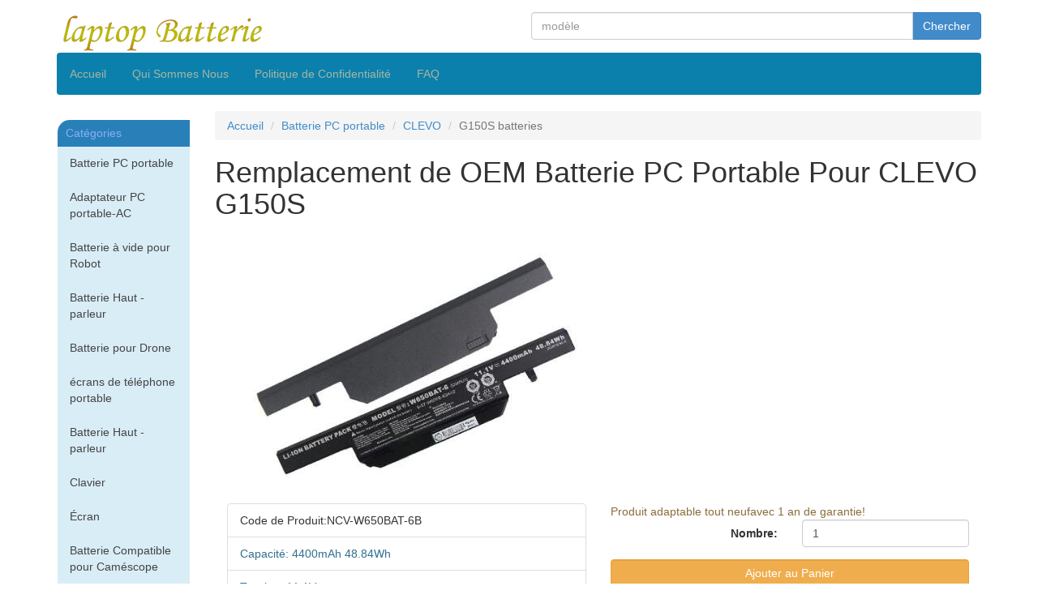

--- FILE ---
content_type: text/html; charset=UTF-8
request_url: https://laptop-batterie.com/fr_batterie.php/CLEVO_G150S_1_6051.html
body_size: 5181
content:
<!DOCTYPE HTML>
<html lang="fr">

<head>
    <meta charset="UTF-8" />
    <title>Remplacement de la batteries pour G150S CLEVO ,CLEVO G150S Batterie PC portable</title>
    <meta name="Description" content="G150S batteries Batterie PC portable, Produit compatible pour CLEVO G150S batteries. Prix Bas et Qualité Garantis batteries Livraison rapide.">
    <meta name="Keywords" content="G150S batteries, CLEVO G150S Batterie PC portable, Batterie PC portable, batteries">
    <link rel="stylesheet" href="/dist/css/min.css" type="text/css">
    <link rel="stylesheet" href="/dist/css/style.css" type="text/css">
    <meta name="viewport" content="width=device-width,initial-scale=1, maximum-scale=1,user-scalable=no">
    <meta htp-equiv="X-UA-COMPATIBLE" content="IE=edge">
    <meta itemprop="priceCurrency" content="EUR" />
    <!-- Google Tag Manager -->
    <script>
        /* (function(w, d, s, l, i) {
            w[l] = w[l] || [];
            w[l].push({
                'gtm.start': new Date().getTime(),
                event: 'gtm.js'
            });
            var f = d.getElementsByTagName(s)[0],
                j = d.createElement(s),
                dl = l != 'dataLayer' ? '&l=' + l : '';
            j.async = true;
            j.src =
                'https://www.googletagmanager.com/gtm.js?id=' + i + dl;
            f.parentNode.insertBefore(j, f);
        })(window, document, 'script', 'dataLayer', 'GTM-N58XKLW'); **/
    </script>
    <!-- End Google Tag Manager -->
</head>

<body class="container">
    <!-- Google Tag Manager (noscript) -->
    <noscript><iframe src="https://www.googletagmanager.com/ns.html?id=GTM-N58XKLW"
            height="0" width="0" style="display:none;visibility:hidden"></iframe></noscript>
    <!-- End Google Tag Manager (noscript) -->
    <header class="row" id="logo">
        <div class="col-lg-6 col-md-6 col-sm-6 col-xs-4 topPadding">
            <img src="/images/logo.png" alt="Remplacement de la batteries pour G150S CLEVO ,CLEVO G150S Batterie PC portable" class="img-responsive" title="logo">
        </div>
        <div class="col-lg-6 col-md-6 col-sm-6 col-xs-8 topPadding">
            <form name="search" action="/search/search.php" method="get" role="form">
                <div class="input-group">
                    <input type="text" class="form-control form-group-sm" placeholder="modèle" name="keyword">
                    <span class="input-group-btn"><button class="btn btn-primary">Chercher</button></span>
                </div>
            </form>
        </div>
    </header>
    <nav class="navbar visible-lg visible-md" id="navigation" role="navigation">
        <ul class="navbar-nav nav nav-pills col-lg-12 col-md-12">
            <li><a href="/">Accueil</a>
            <li><a href="/Quisommes.php">Qui Sommes Nous</a></li>
            <li><a href="privacy-policy.php">Politique de Confidentialité</a></li>
            <li><a href="faq.php">FAQ</a></li>
        </ul>
    </nav><div class="row">
	<aside class="col-lg-2 col-md-2 visible-lg visible-md">
	<nav class="navbar">
		<div class="asideTitle">Cat&#233;gories</div>
		<ul class="nav nav-stacked bg-info">
			<li><a href="/sort_batterie.php/laptop-batterie.html">Batterie PC portable</a></li>
			<li><a href="/sort_batterie.php/adaptateur-ac.html">Adaptateur PC portable-AC</a></li>
			<li><a href='/sort_batterie.php/batterie-à-vide-pour-robot.html'>Batterie à vide pour Robot</a></li>
			<li><a href='/sort_batterie.php/batterie-haut-parleur.html'>Batterie Haut - parleur</a></li>
			<li><a href='/sort_batterie.php/batterie-pour-drone.html'>Batterie pour Drone</a></li>
			<li><a href='/sort_batterie.php/mobile-phone-screen.html'>écrans de téléphone portable</a></li>
			<li><a href='/sort_batterie.php/batterie-haut-parleur.html'>Batterie Haut - parleur</a></li>
			<li><a href="/sort_batterie.php/clavier.html">Clavier</a></li>
			<li><a href="/sort_batterie.php/laptop-display-screen.html">Écran</a></li>
			<li><a href="/sort_batterie.php/camcorder-batterie.html">Batterie Compatible pour Cam&#233;scope</a></li>
			<li><a href="/sort_batterie.php/camera-batterie.html">Batterie Compatible pour Appareil Photo Num&#233;rique</a></li>
			<li><a href="/sort_batterie.php/power-tool-batterie.html">Batterie Compatible pour Outillage Electro-Portatif</a></li>
			<li><a href="/sort_batterie.php/phone-batterie.html">Batterie Compatible pour T&#233;l&#233;phone Portable</a></li>
			<li><a href="/sort_batterie.php/pda-batterie.html">Batterie PDA</a></li>
			<li><a href="/sort_batterie.php/batterie-chargeur.html">Chargeur Compatible</a></li>
			<li><a href="/sort_batterie.php/adaptateur-dc.html">Adaptateur PC portable-DC Auto Power</a></li>
			<li><a href="/sort_batterie.php/accessoires-de-jeux.html">accessoires de jeux</a></li>
			<li><a href="/sort_batterie.php/cartouches-de-toner.html">Cartouches de Toner</a></li>
			<li><a href="/sort_batterie.php/graveur.html">Graveur DVD</a></li>
			<li><a href="/sort_batterie.php/Security-Cameras.html">CÃ¡maras de seguridad</a></li>
		</ul>
	</nav>
	<!-- <nav class="navbar">
    	<div class="asideTitle">Batterie Chaude</div>
        	<ul class="nav nav-stacked  bg-info">
                        	<li><a href='/fr_batterie.php/MEDION_A41-D17_1_6557.html'>A41 D17 Batterie</a></li>
                <li><a href='/fr_batterie.php/TOSHIBA_PA5162U-1BRS_1_6558.html'>PA5162U 1BRS Batterie</a></li>
                <li><a href='/fr_batterie.php/ACER_AL15B32_1_6559.html'>AL15B32 Batterie</a></li>
                <li><a href='/fr_batterie.php/TOSHIBA_PA5209U-1BRS_1_6561.html'>PA5209U 1BRS Batterie</a></li>
                <li><a href='/fr_batterie.php/ASUS_A41N1421_1_6562.html'>A41N1421 Batterie</a></li>
                <li><a href='/fr_batterie.php/ASUS_C12N1607_1_6563.html'>C12N1607 Batterie</a></li>
                <li><a href='/fr_batterie.php/LENOVO_01AV418_1_6564.html'>01AV418 Batterie</a></li>
                <li><a href='/fr_batterie.php/LENOVO_00HW021_1_6565.html'>00HW021 Batterie</a></li>
                <li><a href='/fr_batterie.php/HP_HT03XL_1_6566.html'>HT03XL Batterie</a></li>
                <li><a href='/fr_batterie.php/LENOVO_01AV493_1_6567.html'>01AV493 Batterie</a></li>
                <li><a href='/fr_batterie.php/LENOVO_L15L4P71_1_6568.html'>L15L4P71 Batterie</a></li>
                <li><a href='/fr_batterie.php/LENOVO_L15C2P01_1_6569.html'>L15C2P01 Batterie</a></li>
                <li><a href='/fr_batterie.php/MECHREVO_SSBS73_1_6570.html'>SSBS73 Batterie</a></li>
                <li><a href='/fr_batterie.php/TONGFANG_GK5CN4Z_1_6571.html'>GK5CN4Z Batterie</a></li>
                <li><a href='/fr_batterie.php/MACHENIKE_GI5KN-00-13-3S1P-0_1_6572.html'>GI5KN-00-13-3S1P-0 Batterie</a></li>
                <li><a href='/fr_batterie.php/HP_SR04XL_1_6573.html'>SR04XL Batterie</a></li>
                <li><a href='/fr_batterie.php/LG_LBR1223E_1_6575.html'>LBR1223E Batterie</a></li>
                    </ul>
    </nav> -->
</aside>	<article class="col-lg-10 col-md-10 col-sm-12 col-xs-12">
		<ul class="breadcrumb" itemprop="breadcrumb">
			<li itemscope itemtype="http://data-vocabulary.org/Breadcrumb"><a href="/" itemprop="url"><span itemprop="title">Accueil</span></a></li>
			<li itemscope itemtype="http://data-vocabulary.org/Breadcrumb"><a href="/sort_batterie.php/laptop-batterie.html" itemprop="url"><span itemprop="title">Batterie PC portable</span></a></li>
			<li itemscope itemtype="http://data-vocabulary.org/Breadcrumb"><a href="/model_batterie.php/laptop-batterie_CLEVO.html" itemprop="url"><span itemprop="title">CLEVO</span></a></li>
			<li class="active">G150S batteries</li>
		</ul>
		<h1 class="h1">
			Remplacement de OEM Batterie PC Portable Pour CLEVO G150S		</h1>
					<div class="col-lg-12 col-md-12 col-sm-12 ">
				<img src="/franpic/big/frncv-w650bat-6b.jpg" class="img-responsive" alt="Remplacement Batterie PC PortablePour CLEVO G150S" title="Remplacement Batterie PC PortablePour CLEVO G150S">
			</div>
			<div class="col-lg-6 col-md-6 col-sm-12 ">
				<ul class="list-unstyled">
					<li class="list-group-item">Code de Produit:NCV-W650BAT-6B</li>
					<li class='list-group-item text-info'>Capacité: 4400mAh 48.84Wh</li>					<li class='list-group-item text-info'>Tension: 11.1V </li>					<li class='list-group-item'>Chimie: Li-ion</li>					<li class='list-group-item'>Dimensions: 268.70x49.70x19.50mm</li>					<li class='list-group-item'>Poids: 331g</li>					<li class='list-group-item'>Couleur: Noir</li>					<li class="list-group-item">Prix Spécial: <span class="text-danger h3"></span><span class="text-danger h3">40.7</span><span class="badge">EUR</span></li>
					<li class="list-group-item">Frais de Port:
						<span class="text-danger h3">
							5.99
						</span>
					</li>


				</ul>

			</div>
			<div class="col-lg-6 col-md-6 col-sm-12">
				<div class="text-warning">Produit adaptable tout neufavec 1 an de garantie!</div>

				<form name='cart_quantity' action='/cart/myCart.php' method='post' role="form" class="form-horizontal">
					<input name='currencyCode' type='hidden' value='EUR'>
					<input type='hidden' name='psecode' value='NCV-W650BAT-6B'>
					<input type='hidden' name='pseprice' value='40.7'>
					<div class="form-group">
						<label class="control-label col-xs-6" for="productNumber">Nombre:</label>
						<div class="col-xs-6">
							<input type='text' name='fnum' value='1' class="form-control" id="productNumber">
						</div>
					</div>
					<input name='Submit' type='submit' value='Ajouter au Panier' class="btn btn-warning form-control">
					<input type='hidden' name='url' value='/fr_batterie.php/CLEVO_G150S_1_6051.html'>
					<input type='hidden' name='itemname' value='Remplacement de Batterie PC portable pour CLEVO G150S'>
					<input type='hidden' name='pweight' value='331'>
					<input type='hidden' value='CLEVO G150S, 6C, 4400mAh,11.1V,Li-ion,Black,' name='xiadan' />
					<input type='hidden' value='1' name='category_id' />
					<input type="hidden" value="/franpic/sma/frncv-w650bat-6b.jpg" name="productImage" />
					<input type="hidden" value="217633" name='modelId'>
					<input type='hidden' name='sitename' value='www.laptop-batterie.com'>
				</form>
				<div class="text-center"><img src="/images/verify.gif" alt="G150S batteries Vérifier" title="G150S batteries Vérifier"></div>

			</div>
			
			<div class="col-lg-12 col-md-12 col-sm-12">
				<h2>Ce <mark>G150S batteries</mark>--Compatible avec les numéros de pièce:</h2>
				<dl>
					<dt class='text-success'>Remplacement Pour CLEVO</dt><dd>W650BAT-6,</dd><dd>6-87-W650S-4E72,</dd><dd>6-87-W650S-4E7,</dd><dd>6-87-W650S-4E42,</dd><dd>6-87-W650S-4D7A4,</dd><dd>6-87-W650S-4D7A3,</dd><dd>6-87-W650S-4D7A2,</dd><dd>6-87-W650S-4D7A1,</dd><dd>6-87-W650S-4D7A,</dd><dd>6-87-W650S-4D4A5,</dd><dd>6-87-W650S-4D4A4,</dd><dd>6-87-W650S-4D4A3,</dd><dd>6-87-W650S-4D4A2,</dd><dd>6-87-W650S-4D4A1,</dd><dd>6-87-W650S-4D4A,</dd>				</dl>
			</div>
			<div class="col-lg-12 col-md-12 col-sm-12">
				<h2>Ce <mark>G150S batteries</mark>--Ajuster les modèles d'ordinateur portable:</h2>
				<dl>
					<dt class='text-success'>Remplacement Pour CLEVO</dt><dd>W670SJQ,</dd><dd>W670RCQ,</dd><dd>W650SZ,</dd><dd>W650SR,</dd><dd>W650SJ,</dd><dd>W650SH,</dd><dd>W650SC,</dd><dd>W650S,</dd><dd>W650RC,</dd><dd>W650RB,</dd><dd>W650,</dd><dd>K710C-I7,</dd><dd>K610C-I5,</dd><dd>K590C-I3,</dd><dd>K570N-I3,</dd><dd>G170S,</dd><dd><mark class='bg-primary'>G150S</mark>,</dd><dt class='text-success'>Remplacement Pour EPSON</dt><dd>K710C-i7-D1,</dd><dd>K710C,</dd><dd>K650D-i7-D2,</dd><dd>K650D,</dd><dd>K610C-i7-D1,</dd><dd>K610C-i5-D1,</dd><dd>K610C,</dd><dd>K590C-I5-D1,</dd><dd>K590C-I3-D1,</dd><dd>K590C,</dd><dd>K570N-i5-D1,</dd><dd>K570N-B9-D1,</dd><dd>K570N,</dd><dt class='text-success'>Remplacement Pour HASEE</dt><dd>M731-III,</dd><dd>M512-III,</dd><dt class='text-success'>Remplacement Pour SCHENKER</dt><dd>G150TC,</dd><dd>G150SG,</dd><dd>G150SA,</dd><dd><mark class='bg-primary'>G150S</mark>,</dd><dd>G150MG,</dd>				</dl>
			</div>
									<script>
				gtag('event', 'view_item', { //有些页面的事件是没有这些变量，可以酌情删减，你那边看怎么方便
					currency: 'EUR',
					'items': [{
							id: 217633, //变量
							google_business_vertical: 'retail', //不变
							item_id: '217633',
							item_name: 'NCV-W650BAT-6B', //变量
							currency: 'EUR', //变量
							price: 40.7, //变量
							quantity: 1, //变量

						},

					],
					value: 40.7 //总价值
				});
			</script>
			</article>
	</div>
<footer class="row">
  <div class="col-lg-12 panel panel-default">
    <div class="panel-heading">
      <h3 class="panel-title text-center">À propos de nous</h3>
    </div>
    <div class="panel-body">
      <p>Nous envoyons vos commandes dans tous les pays membres de l 'Union Europ&#233;enne , la Suisse et les territories d'outre-mer. </p><br>
    </div>
  </div>
  <div class="col-lg-12 panel panel-default">
    <div class="panel-heading">
      <h3 class="panel-title text-center">D&#233;claration</h3>
    </div>
    <div class="panel-body">
      D&#233;claration: Les produits sont fournis par notre entreprise sont le [remplacement qui pour] vendus pour &#234;tre utilis&#233;s avec certains produits de fabricants d'ordinateurs, et toute r&#233;f&#233;rence &#224; des produits ou des marques d&#233;pos&#233;es de ces soci&#233;t&#233;s est uniquement sont &#224; fin d'identifier les ordinateurs avec lesquels nos produits [sont de remplacement pour] peuvent &#234;tre utilis&#233;s. Notre compagnie et ce Website ne sont ni affili&#233;s avec, ni autoris&#233; par, ni une licence par ,ni les distributeurs pour, ni li&#233;es en aucune fa&#231;on &#224; ces fabricants d'ordinateurs, pas plus que les produits propos&#233;s &#224; la vente sur notre website construit ou vendus avec l'autorisation du fabricants des ordinateurs avec lesquels nos produits [sont de remplacement pour] peuvent &#234;tre utilis&#233;s.
    </div>
  </div>

  <ul class="nav nav-pills nav-justified visible-lg visible-md">
    <li role="presentation"><a href="/Conditions.php">Conditions de Vente</a></li>
    <li role="presentation"><a href="/Paiement.php">Paiement et Livraison</a></li>
    <li role="presentation"><a href="/Garantie.php">Garantie</a></li>
    <li role="presentation"><a href="/Quisommes.php">Qui Sommes Nous</a></li>
    <li role="presentation"><a href="/Nouscontacter.php">Nous contacter</a></li>
    <li role="presentation"><a href="/Livraisons.php">Livraisons & Retours </a></li>
    <li role="presentation"><a href="privacy-policy.php">Politique de Confidentialité</a></li>
    <li role="presentation"><a href="faq.php">FAQ</a></li>
    <li role="presentation"><a href="mailto:&#111;&#114;&#100;&#101;&#114;&#064;&#108;&#097;&#112;&#116;&#111;&#112;&#045;&#098;&#097;&#116;&#116;&#101;&#114;&#105;&#101;&#046;&#099;&#111;&#109;">Aide</a></li>
  </ul>


  <div class="col-lg-12 panel panel-default">
    <div class="panel-heading">
      <h3 class="panel-title text-center">Nuage de mots</h3>
    </div>
    <div class="panel-body">
      <p><a href="/fr_batterie.php/ASUS_Zenbook-Pro-UX510UX_1_6599.html">Zenbook Pro UX510UX Batterie</a><a href="/fr_batterie.php/LENOVO_L18M4PF4_1_6598.html">L18M4PF4 Batterie</a><a href="/fr_batterie.php/HP_TA03XL_1_6597.html">TA03XL Batterie</a><a href="/fr_batterie.php/LENOVO_ThinkPad-T490_1_6596.html">ThinkPad-T490 Batterie</a><a href="/fr_batterie.php/LENOVO_Yoga-900S_1_6603.html">Yoga 900S Batterie</a><a href="/fr_batterie.php/LENOVO_L19D4PF5_1_6602.html">L19D4PF5 Batterie</a><a href="/fr_batterie.php/LENOVO_Yoga-13s-2021_1_6602.html">Yoga 3s 2021 Batterie</a><a href="/fr_batterie.php/LENOVO_Yoga-920-13IKB_1_6601.html">Yoga 920 13IKB Batterie</a><a href="/fr_batterie.php/APPLE_A2179-(2020)_1_6611.html">A2179 Batterie</a><a href="/fr_batterie.php/APPLE_A1965_1_6611.html">A1965 Batterie</a><a href="/fr_batterie.php/APPLE_A1932-(2018-2019)_1_6611.html">A1932 Batterie</a><a href="/fr_batterie.php/LENOVO_ThinkPad-X390_1_6625.html">ThinkPad X390 Batterie</a><a href="/fr_batterie.php/HP+COMPAQ_HSTNN-DB29_1_5761.html">HSTNN-DB29 Batterie</a><a href="/fr_batterie.php/SONY_VGP-BPS3_1_1580.html">BPS3 Batterie</a><a href="/fr_batterie.php/ASUS_GL752VW-Series_1_5856.html">GL752VW-Series Batterie</a><a href="/fr_batterie.php/ASUS_N75SF_1_5118.html">N75SF Batterie</a>
      </p>
    </div>
  </div>
  <div class="row">
    <div class="text-center"><img src="/images/cert.gif" alt="cert" class="img-thumbnail img-responsive" /></div>
  </div>
  <div class="row">
    <div class="text-center">Droits d'auteur &copy; 2014 - 2026 www.laptop-batterie.com Tous les droits sont réservés E-mail:&#111;&#114;&#100;&#101;&#114;&#064;laptop-batterie.com</div>
  </div>
</footer>
  <script type="application/ld+json">
    /* {
      "@context": "http://schema.org/",
      "@type": "Product",
      "sku": "EUArray",
      "name": "CLEVO G150S Batterie PC portable",
      "image": "https://laptop-batterie.comArray",
      "description": "G150S batteries Batterie PC portable, Produit compatible pour CLEVO G150S batteries. Prix Bas et Qualité Garantis batteries Livraison rapide.",
      "mpn": "Array",
      "brand": {
        "@type": "http://schema.org/Brand",
        "name": "CLEVO"
      },
      "aggregateRating": {
        "@type": "AggregateRating",
        "ratingValue": "2",
        "reviewCount": "228"
      },
      "offers": {
        "@type": "Offer",
        "url": "https://laptop-batterie.com/fr_batterie.php/CLEVO_G150S_1_6051.html",
        "priceCurrency": "EUR",
        "price": "40.7",
        "priceValidUntil": "2020-11-05",
        "itemCondition": "http://schema.org/NewCondition",
        "availability": "http://schema.org/InStock",
        "seller": {
          "@type": "Organization",
          "name": "Laptop Batterie"
        }
      }
    } */
  </script>

</body>

</html>